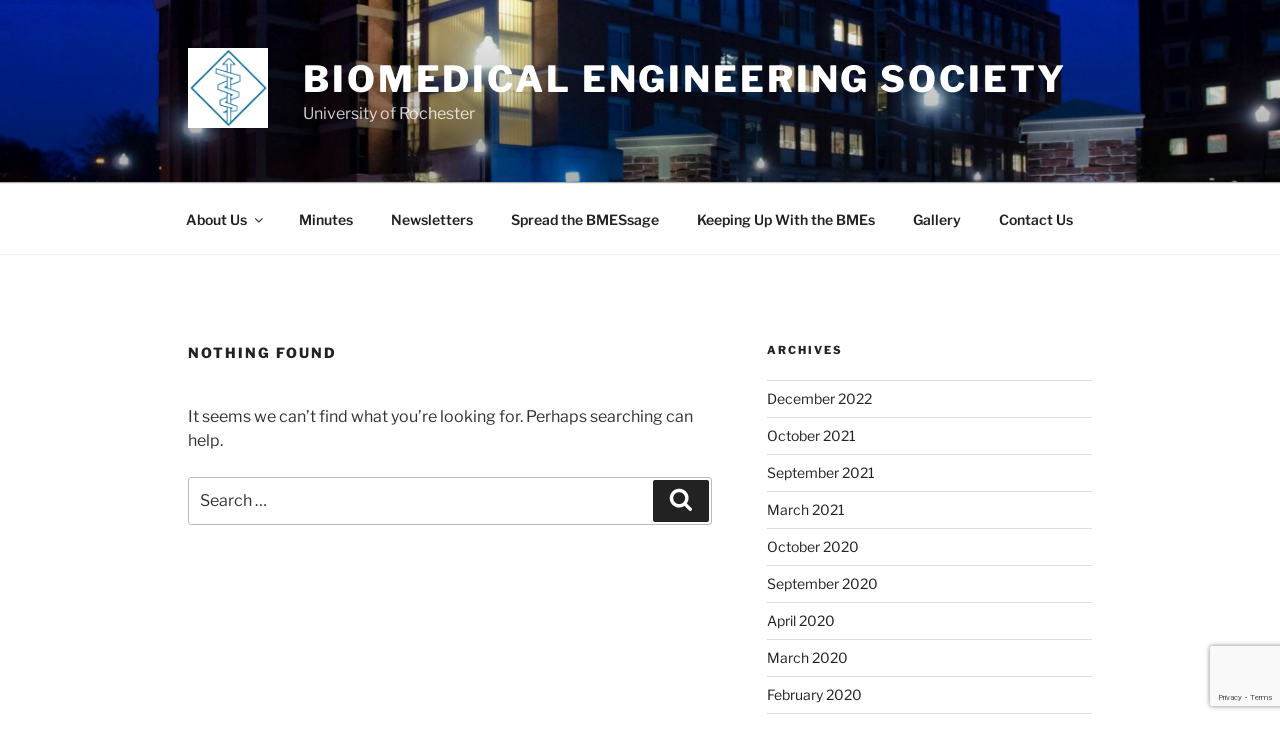

--- FILE ---
content_type: text/html; charset=utf-8
request_url: https://www.google.com/recaptcha/api2/anchor?ar=1&k=6LfbXZsUAAAAALJbV4Jag6HXfyENPmP84YY28tWw&co=aHR0cHM6Ly9zYS5yb2NoZXN0ZXIuZWR1OjQ0Mw..&hl=en&v=PoyoqOPhxBO7pBk68S4YbpHZ&size=invisible&anchor-ms=20000&execute-ms=30000&cb=y69b1y7j0yl0
body_size: 48810
content:
<!DOCTYPE HTML><html dir="ltr" lang="en"><head><meta http-equiv="Content-Type" content="text/html; charset=UTF-8">
<meta http-equiv="X-UA-Compatible" content="IE=edge">
<title>reCAPTCHA</title>
<style type="text/css">
/* cyrillic-ext */
@font-face {
  font-family: 'Roboto';
  font-style: normal;
  font-weight: 400;
  font-stretch: 100%;
  src: url(//fonts.gstatic.com/s/roboto/v48/KFO7CnqEu92Fr1ME7kSn66aGLdTylUAMa3GUBHMdazTgWw.woff2) format('woff2');
  unicode-range: U+0460-052F, U+1C80-1C8A, U+20B4, U+2DE0-2DFF, U+A640-A69F, U+FE2E-FE2F;
}
/* cyrillic */
@font-face {
  font-family: 'Roboto';
  font-style: normal;
  font-weight: 400;
  font-stretch: 100%;
  src: url(//fonts.gstatic.com/s/roboto/v48/KFO7CnqEu92Fr1ME7kSn66aGLdTylUAMa3iUBHMdazTgWw.woff2) format('woff2');
  unicode-range: U+0301, U+0400-045F, U+0490-0491, U+04B0-04B1, U+2116;
}
/* greek-ext */
@font-face {
  font-family: 'Roboto';
  font-style: normal;
  font-weight: 400;
  font-stretch: 100%;
  src: url(//fonts.gstatic.com/s/roboto/v48/KFO7CnqEu92Fr1ME7kSn66aGLdTylUAMa3CUBHMdazTgWw.woff2) format('woff2');
  unicode-range: U+1F00-1FFF;
}
/* greek */
@font-face {
  font-family: 'Roboto';
  font-style: normal;
  font-weight: 400;
  font-stretch: 100%;
  src: url(//fonts.gstatic.com/s/roboto/v48/KFO7CnqEu92Fr1ME7kSn66aGLdTylUAMa3-UBHMdazTgWw.woff2) format('woff2');
  unicode-range: U+0370-0377, U+037A-037F, U+0384-038A, U+038C, U+038E-03A1, U+03A3-03FF;
}
/* math */
@font-face {
  font-family: 'Roboto';
  font-style: normal;
  font-weight: 400;
  font-stretch: 100%;
  src: url(//fonts.gstatic.com/s/roboto/v48/KFO7CnqEu92Fr1ME7kSn66aGLdTylUAMawCUBHMdazTgWw.woff2) format('woff2');
  unicode-range: U+0302-0303, U+0305, U+0307-0308, U+0310, U+0312, U+0315, U+031A, U+0326-0327, U+032C, U+032F-0330, U+0332-0333, U+0338, U+033A, U+0346, U+034D, U+0391-03A1, U+03A3-03A9, U+03B1-03C9, U+03D1, U+03D5-03D6, U+03F0-03F1, U+03F4-03F5, U+2016-2017, U+2034-2038, U+203C, U+2040, U+2043, U+2047, U+2050, U+2057, U+205F, U+2070-2071, U+2074-208E, U+2090-209C, U+20D0-20DC, U+20E1, U+20E5-20EF, U+2100-2112, U+2114-2115, U+2117-2121, U+2123-214F, U+2190, U+2192, U+2194-21AE, U+21B0-21E5, U+21F1-21F2, U+21F4-2211, U+2213-2214, U+2216-22FF, U+2308-230B, U+2310, U+2319, U+231C-2321, U+2336-237A, U+237C, U+2395, U+239B-23B7, U+23D0, U+23DC-23E1, U+2474-2475, U+25AF, U+25B3, U+25B7, U+25BD, U+25C1, U+25CA, U+25CC, U+25FB, U+266D-266F, U+27C0-27FF, U+2900-2AFF, U+2B0E-2B11, U+2B30-2B4C, U+2BFE, U+3030, U+FF5B, U+FF5D, U+1D400-1D7FF, U+1EE00-1EEFF;
}
/* symbols */
@font-face {
  font-family: 'Roboto';
  font-style: normal;
  font-weight: 400;
  font-stretch: 100%;
  src: url(//fonts.gstatic.com/s/roboto/v48/KFO7CnqEu92Fr1ME7kSn66aGLdTylUAMaxKUBHMdazTgWw.woff2) format('woff2');
  unicode-range: U+0001-000C, U+000E-001F, U+007F-009F, U+20DD-20E0, U+20E2-20E4, U+2150-218F, U+2190, U+2192, U+2194-2199, U+21AF, U+21E6-21F0, U+21F3, U+2218-2219, U+2299, U+22C4-22C6, U+2300-243F, U+2440-244A, U+2460-24FF, U+25A0-27BF, U+2800-28FF, U+2921-2922, U+2981, U+29BF, U+29EB, U+2B00-2BFF, U+4DC0-4DFF, U+FFF9-FFFB, U+10140-1018E, U+10190-1019C, U+101A0, U+101D0-101FD, U+102E0-102FB, U+10E60-10E7E, U+1D2C0-1D2D3, U+1D2E0-1D37F, U+1F000-1F0FF, U+1F100-1F1AD, U+1F1E6-1F1FF, U+1F30D-1F30F, U+1F315, U+1F31C, U+1F31E, U+1F320-1F32C, U+1F336, U+1F378, U+1F37D, U+1F382, U+1F393-1F39F, U+1F3A7-1F3A8, U+1F3AC-1F3AF, U+1F3C2, U+1F3C4-1F3C6, U+1F3CA-1F3CE, U+1F3D4-1F3E0, U+1F3ED, U+1F3F1-1F3F3, U+1F3F5-1F3F7, U+1F408, U+1F415, U+1F41F, U+1F426, U+1F43F, U+1F441-1F442, U+1F444, U+1F446-1F449, U+1F44C-1F44E, U+1F453, U+1F46A, U+1F47D, U+1F4A3, U+1F4B0, U+1F4B3, U+1F4B9, U+1F4BB, U+1F4BF, U+1F4C8-1F4CB, U+1F4D6, U+1F4DA, U+1F4DF, U+1F4E3-1F4E6, U+1F4EA-1F4ED, U+1F4F7, U+1F4F9-1F4FB, U+1F4FD-1F4FE, U+1F503, U+1F507-1F50B, U+1F50D, U+1F512-1F513, U+1F53E-1F54A, U+1F54F-1F5FA, U+1F610, U+1F650-1F67F, U+1F687, U+1F68D, U+1F691, U+1F694, U+1F698, U+1F6AD, U+1F6B2, U+1F6B9-1F6BA, U+1F6BC, U+1F6C6-1F6CF, U+1F6D3-1F6D7, U+1F6E0-1F6EA, U+1F6F0-1F6F3, U+1F6F7-1F6FC, U+1F700-1F7FF, U+1F800-1F80B, U+1F810-1F847, U+1F850-1F859, U+1F860-1F887, U+1F890-1F8AD, U+1F8B0-1F8BB, U+1F8C0-1F8C1, U+1F900-1F90B, U+1F93B, U+1F946, U+1F984, U+1F996, U+1F9E9, U+1FA00-1FA6F, U+1FA70-1FA7C, U+1FA80-1FA89, U+1FA8F-1FAC6, U+1FACE-1FADC, U+1FADF-1FAE9, U+1FAF0-1FAF8, U+1FB00-1FBFF;
}
/* vietnamese */
@font-face {
  font-family: 'Roboto';
  font-style: normal;
  font-weight: 400;
  font-stretch: 100%;
  src: url(//fonts.gstatic.com/s/roboto/v48/KFO7CnqEu92Fr1ME7kSn66aGLdTylUAMa3OUBHMdazTgWw.woff2) format('woff2');
  unicode-range: U+0102-0103, U+0110-0111, U+0128-0129, U+0168-0169, U+01A0-01A1, U+01AF-01B0, U+0300-0301, U+0303-0304, U+0308-0309, U+0323, U+0329, U+1EA0-1EF9, U+20AB;
}
/* latin-ext */
@font-face {
  font-family: 'Roboto';
  font-style: normal;
  font-weight: 400;
  font-stretch: 100%;
  src: url(//fonts.gstatic.com/s/roboto/v48/KFO7CnqEu92Fr1ME7kSn66aGLdTylUAMa3KUBHMdazTgWw.woff2) format('woff2');
  unicode-range: U+0100-02BA, U+02BD-02C5, U+02C7-02CC, U+02CE-02D7, U+02DD-02FF, U+0304, U+0308, U+0329, U+1D00-1DBF, U+1E00-1E9F, U+1EF2-1EFF, U+2020, U+20A0-20AB, U+20AD-20C0, U+2113, U+2C60-2C7F, U+A720-A7FF;
}
/* latin */
@font-face {
  font-family: 'Roboto';
  font-style: normal;
  font-weight: 400;
  font-stretch: 100%;
  src: url(//fonts.gstatic.com/s/roboto/v48/KFO7CnqEu92Fr1ME7kSn66aGLdTylUAMa3yUBHMdazQ.woff2) format('woff2');
  unicode-range: U+0000-00FF, U+0131, U+0152-0153, U+02BB-02BC, U+02C6, U+02DA, U+02DC, U+0304, U+0308, U+0329, U+2000-206F, U+20AC, U+2122, U+2191, U+2193, U+2212, U+2215, U+FEFF, U+FFFD;
}
/* cyrillic-ext */
@font-face {
  font-family: 'Roboto';
  font-style: normal;
  font-weight: 500;
  font-stretch: 100%;
  src: url(//fonts.gstatic.com/s/roboto/v48/KFO7CnqEu92Fr1ME7kSn66aGLdTylUAMa3GUBHMdazTgWw.woff2) format('woff2');
  unicode-range: U+0460-052F, U+1C80-1C8A, U+20B4, U+2DE0-2DFF, U+A640-A69F, U+FE2E-FE2F;
}
/* cyrillic */
@font-face {
  font-family: 'Roboto';
  font-style: normal;
  font-weight: 500;
  font-stretch: 100%;
  src: url(//fonts.gstatic.com/s/roboto/v48/KFO7CnqEu92Fr1ME7kSn66aGLdTylUAMa3iUBHMdazTgWw.woff2) format('woff2');
  unicode-range: U+0301, U+0400-045F, U+0490-0491, U+04B0-04B1, U+2116;
}
/* greek-ext */
@font-face {
  font-family: 'Roboto';
  font-style: normal;
  font-weight: 500;
  font-stretch: 100%;
  src: url(//fonts.gstatic.com/s/roboto/v48/KFO7CnqEu92Fr1ME7kSn66aGLdTylUAMa3CUBHMdazTgWw.woff2) format('woff2');
  unicode-range: U+1F00-1FFF;
}
/* greek */
@font-face {
  font-family: 'Roboto';
  font-style: normal;
  font-weight: 500;
  font-stretch: 100%;
  src: url(//fonts.gstatic.com/s/roboto/v48/KFO7CnqEu92Fr1ME7kSn66aGLdTylUAMa3-UBHMdazTgWw.woff2) format('woff2');
  unicode-range: U+0370-0377, U+037A-037F, U+0384-038A, U+038C, U+038E-03A1, U+03A3-03FF;
}
/* math */
@font-face {
  font-family: 'Roboto';
  font-style: normal;
  font-weight: 500;
  font-stretch: 100%;
  src: url(//fonts.gstatic.com/s/roboto/v48/KFO7CnqEu92Fr1ME7kSn66aGLdTylUAMawCUBHMdazTgWw.woff2) format('woff2');
  unicode-range: U+0302-0303, U+0305, U+0307-0308, U+0310, U+0312, U+0315, U+031A, U+0326-0327, U+032C, U+032F-0330, U+0332-0333, U+0338, U+033A, U+0346, U+034D, U+0391-03A1, U+03A3-03A9, U+03B1-03C9, U+03D1, U+03D5-03D6, U+03F0-03F1, U+03F4-03F5, U+2016-2017, U+2034-2038, U+203C, U+2040, U+2043, U+2047, U+2050, U+2057, U+205F, U+2070-2071, U+2074-208E, U+2090-209C, U+20D0-20DC, U+20E1, U+20E5-20EF, U+2100-2112, U+2114-2115, U+2117-2121, U+2123-214F, U+2190, U+2192, U+2194-21AE, U+21B0-21E5, U+21F1-21F2, U+21F4-2211, U+2213-2214, U+2216-22FF, U+2308-230B, U+2310, U+2319, U+231C-2321, U+2336-237A, U+237C, U+2395, U+239B-23B7, U+23D0, U+23DC-23E1, U+2474-2475, U+25AF, U+25B3, U+25B7, U+25BD, U+25C1, U+25CA, U+25CC, U+25FB, U+266D-266F, U+27C0-27FF, U+2900-2AFF, U+2B0E-2B11, U+2B30-2B4C, U+2BFE, U+3030, U+FF5B, U+FF5D, U+1D400-1D7FF, U+1EE00-1EEFF;
}
/* symbols */
@font-face {
  font-family: 'Roboto';
  font-style: normal;
  font-weight: 500;
  font-stretch: 100%;
  src: url(//fonts.gstatic.com/s/roboto/v48/KFO7CnqEu92Fr1ME7kSn66aGLdTylUAMaxKUBHMdazTgWw.woff2) format('woff2');
  unicode-range: U+0001-000C, U+000E-001F, U+007F-009F, U+20DD-20E0, U+20E2-20E4, U+2150-218F, U+2190, U+2192, U+2194-2199, U+21AF, U+21E6-21F0, U+21F3, U+2218-2219, U+2299, U+22C4-22C6, U+2300-243F, U+2440-244A, U+2460-24FF, U+25A0-27BF, U+2800-28FF, U+2921-2922, U+2981, U+29BF, U+29EB, U+2B00-2BFF, U+4DC0-4DFF, U+FFF9-FFFB, U+10140-1018E, U+10190-1019C, U+101A0, U+101D0-101FD, U+102E0-102FB, U+10E60-10E7E, U+1D2C0-1D2D3, U+1D2E0-1D37F, U+1F000-1F0FF, U+1F100-1F1AD, U+1F1E6-1F1FF, U+1F30D-1F30F, U+1F315, U+1F31C, U+1F31E, U+1F320-1F32C, U+1F336, U+1F378, U+1F37D, U+1F382, U+1F393-1F39F, U+1F3A7-1F3A8, U+1F3AC-1F3AF, U+1F3C2, U+1F3C4-1F3C6, U+1F3CA-1F3CE, U+1F3D4-1F3E0, U+1F3ED, U+1F3F1-1F3F3, U+1F3F5-1F3F7, U+1F408, U+1F415, U+1F41F, U+1F426, U+1F43F, U+1F441-1F442, U+1F444, U+1F446-1F449, U+1F44C-1F44E, U+1F453, U+1F46A, U+1F47D, U+1F4A3, U+1F4B0, U+1F4B3, U+1F4B9, U+1F4BB, U+1F4BF, U+1F4C8-1F4CB, U+1F4D6, U+1F4DA, U+1F4DF, U+1F4E3-1F4E6, U+1F4EA-1F4ED, U+1F4F7, U+1F4F9-1F4FB, U+1F4FD-1F4FE, U+1F503, U+1F507-1F50B, U+1F50D, U+1F512-1F513, U+1F53E-1F54A, U+1F54F-1F5FA, U+1F610, U+1F650-1F67F, U+1F687, U+1F68D, U+1F691, U+1F694, U+1F698, U+1F6AD, U+1F6B2, U+1F6B9-1F6BA, U+1F6BC, U+1F6C6-1F6CF, U+1F6D3-1F6D7, U+1F6E0-1F6EA, U+1F6F0-1F6F3, U+1F6F7-1F6FC, U+1F700-1F7FF, U+1F800-1F80B, U+1F810-1F847, U+1F850-1F859, U+1F860-1F887, U+1F890-1F8AD, U+1F8B0-1F8BB, U+1F8C0-1F8C1, U+1F900-1F90B, U+1F93B, U+1F946, U+1F984, U+1F996, U+1F9E9, U+1FA00-1FA6F, U+1FA70-1FA7C, U+1FA80-1FA89, U+1FA8F-1FAC6, U+1FACE-1FADC, U+1FADF-1FAE9, U+1FAF0-1FAF8, U+1FB00-1FBFF;
}
/* vietnamese */
@font-face {
  font-family: 'Roboto';
  font-style: normal;
  font-weight: 500;
  font-stretch: 100%;
  src: url(//fonts.gstatic.com/s/roboto/v48/KFO7CnqEu92Fr1ME7kSn66aGLdTylUAMa3OUBHMdazTgWw.woff2) format('woff2');
  unicode-range: U+0102-0103, U+0110-0111, U+0128-0129, U+0168-0169, U+01A0-01A1, U+01AF-01B0, U+0300-0301, U+0303-0304, U+0308-0309, U+0323, U+0329, U+1EA0-1EF9, U+20AB;
}
/* latin-ext */
@font-face {
  font-family: 'Roboto';
  font-style: normal;
  font-weight: 500;
  font-stretch: 100%;
  src: url(//fonts.gstatic.com/s/roboto/v48/KFO7CnqEu92Fr1ME7kSn66aGLdTylUAMa3KUBHMdazTgWw.woff2) format('woff2');
  unicode-range: U+0100-02BA, U+02BD-02C5, U+02C7-02CC, U+02CE-02D7, U+02DD-02FF, U+0304, U+0308, U+0329, U+1D00-1DBF, U+1E00-1E9F, U+1EF2-1EFF, U+2020, U+20A0-20AB, U+20AD-20C0, U+2113, U+2C60-2C7F, U+A720-A7FF;
}
/* latin */
@font-face {
  font-family: 'Roboto';
  font-style: normal;
  font-weight: 500;
  font-stretch: 100%;
  src: url(//fonts.gstatic.com/s/roboto/v48/KFO7CnqEu92Fr1ME7kSn66aGLdTylUAMa3yUBHMdazQ.woff2) format('woff2');
  unicode-range: U+0000-00FF, U+0131, U+0152-0153, U+02BB-02BC, U+02C6, U+02DA, U+02DC, U+0304, U+0308, U+0329, U+2000-206F, U+20AC, U+2122, U+2191, U+2193, U+2212, U+2215, U+FEFF, U+FFFD;
}
/* cyrillic-ext */
@font-face {
  font-family: 'Roboto';
  font-style: normal;
  font-weight: 900;
  font-stretch: 100%;
  src: url(//fonts.gstatic.com/s/roboto/v48/KFO7CnqEu92Fr1ME7kSn66aGLdTylUAMa3GUBHMdazTgWw.woff2) format('woff2');
  unicode-range: U+0460-052F, U+1C80-1C8A, U+20B4, U+2DE0-2DFF, U+A640-A69F, U+FE2E-FE2F;
}
/* cyrillic */
@font-face {
  font-family: 'Roboto';
  font-style: normal;
  font-weight: 900;
  font-stretch: 100%;
  src: url(//fonts.gstatic.com/s/roboto/v48/KFO7CnqEu92Fr1ME7kSn66aGLdTylUAMa3iUBHMdazTgWw.woff2) format('woff2');
  unicode-range: U+0301, U+0400-045F, U+0490-0491, U+04B0-04B1, U+2116;
}
/* greek-ext */
@font-face {
  font-family: 'Roboto';
  font-style: normal;
  font-weight: 900;
  font-stretch: 100%;
  src: url(//fonts.gstatic.com/s/roboto/v48/KFO7CnqEu92Fr1ME7kSn66aGLdTylUAMa3CUBHMdazTgWw.woff2) format('woff2');
  unicode-range: U+1F00-1FFF;
}
/* greek */
@font-face {
  font-family: 'Roboto';
  font-style: normal;
  font-weight: 900;
  font-stretch: 100%;
  src: url(//fonts.gstatic.com/s/roboto/v48/KFO7CnqEu92Fr1ME7kSn66aGLdTylUAMa3-UBHMdazTgWw.woff2) format('woff2');
  unicode-range: U+0370-0377, U+037A-037F, U+0384-038A, U+038C, U+038E-03A1, U+03A3-03FF;
}
/* math */
@font-face {
  font-family: 'Roboto';
  font-style: normal;
  font-weight: 900;
  font-stretch: 100%;
  src: url(//fonts.gstatic.com/s/roboto/v48/KFO7CnqEu92Fr1ME7kSn66aGLdTylUAMawCUBHMdazTgWw.woff2) format('woff2');
  unicode-range: U+0302-0303, U+0305, U+0307-0308, U+0310, U+0312, U+0315, U+031A, U+0326-0327, U+032C, U+032F-0330, U+0332-0333, U+0338, U+033A, U+0346, U+034D, U+0391-03A1, U+03A3-03A9, U+03B1-03C9, U+03D1, U+03D5-03D6, U+03F0-03F1, U+03F4-03F5, U+2016-2017, U+2034-2038, U+203C, U+2040, U+2043, U+2047, U+2050, U+2057, U+205F, U+2070-2071, U+2074-208E, U+2090-209C, U+20D0-20DC, U+20E1, U+20E5-20EF, U+2100-2112, U+2114-2115, U+2117-2121, U+2123-214F, U+2190, U+2192, U+2194-21AE, U+21B0-21E5, U+21F1-21F2, U+21F4-2211, U+2213-2214, U+2216-22FF, U+2308-230B, U+2310, U+2319, U+231C-2321, U+2336-237A, U+237C, U+2395, U+239B-23B7, U+23D0, U+23DC-23E1, U+2474-2475, U+25AF, U+25B3, U+25B7, U+25BD, U+25C1, U+25CA, U+25CC, U+25FB, U+266D-266F, U+27C0-27FF, U+2900-2AFF, U+2B0E-2B11, U+2B30-2B4C, U+2BFE, U+3030, U+FF5B, U+FF5D, U+1D400-1D7FF, U+1EE00-1EEFF;
}
/* symbols */
@font-face {
  font-family: 'Roboto';
  font-style: normal;
  font-weight: 900;
  font-stretch: 100%;
  src: url(//fonts.gstatic.com/s/roboto/v48/KFO7CnqEu92Fr1ME7kSn66aGLdTylUAMaxKUBHMdazTgWw.woff2) format('woff2');
  unicode-range: U+0001-000C, U+000E-001F, U+007F-009F, U+20DD-20E0, U+20E2-20E4, U+2150-218F, U+2190, U+2192, U+2194-2199, U+21AF, U+21E6-21F0, U+21F3, U+2218-2219, U+2299, U+22C4-22C6, U+2300-243F, U+2440-244A, U+2460-24FF, U+25A0-27BF, U+2800-28FF, U+2921-2922, U+2981, U+29BF, U+29EB, U+2B00-2BFF, U+4DC0-4DFF, U+FFF9-FFFB, U+10140-1018E, U+10190-1019C, U+101A0, U+101D0-101FD, U+102E0-102FB, U+10E60-10E7E, U+1D2C0-1D2D3, U+1D2E0-1D37F, U+1F000-1F0FF, U+1F100-1F1AD, U+1F1E6-1F1FF, U+1F30D-1F30F, U+1F315, U+1F31C, U+1F31E, U+1F320-1F32C, U+1F336, U+1F378, U+1F37D, U+1F382, U+1F393-1F39F, U+1F3A7-1F3A8, U+1F3AC-1F3AF, U+1F3C2, U+1F3C4-1F3C6, U+1F3CA-1F3CE, U+1F3D4-1F3E0, U+1F3ED, U+1F3F1-1F3F3, U+1F3F5-1F3F7, U+1F408, U+1F415, U+1F41F, U+1F426, U+1F43F, U+1F441-1F442, U+1F444, U+1F446-1F449, U+1F44C-1F44E, U+1F453, U+1F46A, U+1F47D, U+1F4A3, U+1F4B0, U+1F4B3, U+1F4B9, U+1F4BB, U+1F4BF, U+1F4C8-1F4CB, U+1F4D6, U+1F4DA, U+1F4DF, U+1F4E3-1F4E6, U+1F4EA-1F4ED, U+1F4F7, U+1F4F9-1F4FB, U+1F4FD-1F4FE, U+1F503, U+1F507-1F50B, U+1F50D, U+1F512-1F513, U+1F53E-1F54A, U+1F54F-1F5FA, U+1F610, U+1F650-1F67F, U+1F687, U+1F68D, U+1F691, U+1F694, U+1F698, U+1F6AD, U+1F6B2, U+1F6B9-1F6BA, U+1F6BC, U+1F6C6-1F6CF, U+1F6D3-1F6D7, U+1F6E0-1F6EA, U+1F6F0-1F6F3, U+1F6F7-1F6FC, U+1F700-1F7FF, U+1F800-1F80B, U+1F810-1F847, U+1F850-1F859, U+1F860-1F887, U+1F890-1F8AD, U+1F8B0-1F8BB, U+1F8C0-1F8C1, U+1F900-1F90B, U+1F93B, U+1F946, U+1F984, U+1F996, U+1F9E9, U+1FA00-1FA6F, U+1FA70-1FA7C, U+1FA80-1FA89, U+1FA8F-1FAC6, U+1FACE-1FADC, U+1FADF-1FAE9, U+1FAF0-1FAF8, U+1FB00-1FBFF;
}
/* vietnamese */
@font-face {
  font-family: 'Roboto';
  font-style: normal;
  font-weight: 900;
  font-stretch: 100%;
  src: url(//fonts.gstatic.com/s/roboto/v48/KFO7CnqEu92Fr1ME7kSn66aGLdTylUAMa3OUBHMdazTgWw.woff2) format('woff2');
  unicode-range: U+0102-0103, U+0110-0111, U+0128-0129, U+0168-0169, U+01A0-01A1, U+01AF-01B0, U+0300-0301, U+0303-0304, U+0308-0309, U+0323, U+0329, U+1EA0-1EF9, U+20AB;
}
/* latin-ext */
@font-face {
  font-family: 'Roboto';
  font-style: normal;
  font-weight: 900;
  font-stretch: 100%;
  src: url(//fonts.gstatic.com/s/roboto/v48/KFO7CnqEu92Fr1ME7kSn66aGLdTylUAMa3KUBHMdazTgWw.woff2) format('woff2');
  unicode-range: U+0100-02BA, U+02BD-02C5, U+02C7-02CC, U+02CE-02D7, U+02DD-02FF, U+0304, U+0308, U+0329, U+1D00-1DBF, U+1E00-1E9F, U+1EF2-1EFF, U+2020, U+20A0-20AB, U+20AD-20C0, U+2113, U+2C60-2C7F, U+A720-A7FF;
}
/* latin */
@font-face {
  font-family: 'Roboto';
  font-style: normal;
  font-weight: 900;
  font-stretch: 100%;
  src: url(//fonts.gstatic.com/s/roboto/v48/KFO7CnqEu92Fr1ME7kSn66aGLdTylUAMa3yUBHMdazQ.woff2) format('woff2');
  unicode-range: U+0000-00FF, U+0131, U+0152-0153, U+02BB-02BC, U+02C6, U+02DA, U+02DC, U+0304, U+0308, U+0329, U+2000-206F, U+20AC, U+2122, U+2191, U+2193, U+2212, U+2215, U+FEFF, U+FFFD;
}

</style>
<link rel="stylesheet" type="text/css" href="https://www.gstatic.com/recaptcha/releases/PoyoqOPhxBO7pBk68S4YbpHZ/styles__ltr.css">
<script nonce="Se0yXkKc_04kGp4wPZDH_w" type="text/javascript">window['__recaptcha_api'] = 'https://www.google.com/recaptcha/api2/';</script>
<script type="text/javascript" src="https://www.gstatic.com/recaptcha/releases/PoyoqOPhxBO7pBk68S4YbpHZ/recaptcha__en.js" nonce="Se0yXkKc_04kGp4wPZDH_w">
      
    </script></head>
<body><div id="rc-anchor-alert" class="rc-anchor-alert"></div>
<input type="hidden" id="recaptcha-token" value="[base64]">
<script type="text/javascript" nonce="Se0yXkKc_04kGp4wPZDH_w">
      recaptcha.anchor.Main.init("[\x22ainput\x22,[\x22bgdata\x22,\x22\x22,\[base64]/[base64]/MjU1Ong/[base64]/[base64]/[base64]/[base64]/[base64]/[base64]/[base64]/[base64]/[base64]/[base64]/[base64]/[base64]/[base64]/[base64]/[base64]\\u003d\x22,\[base64]\\u003d\x22,\x22Zgliw6ZELmHCm8OoI8OHwqzDosKcw5/DoykCw5vCs8KGwqgLw6jCgwLCm8OIwq3CgMKDwqcuGyXCsFZiasOuZMKgaMKCGMOeXsO7w716EAXDiMK8bMOWVAF3A8Kow5wLw63CkcKwwqcww7PDs8O7w7/DrWdsQxhwVDx0Oy7Dl8Orw7DCrcO8YAZEACDCpMKGKmdDw75ZfkhYw7QBUy9YFcK9w7/Coi0jaMOmZMOhY8K2w6hLw7PDrR5qw5vDpsOJccKWFcKzI8O/wpwwbyDCk2/[base64]/DmsObw6IfdhLCkWHCsWQHwq9ddcKZB8KEFV7Dv8KfwqgawqZEXlXCo3XCo8K8GyZoAQwrAE3ClMK6wo45w5rCisK5wpwgCTczP2UGY8O1MsOSw515SsKgw7kYwpRbw7nDiT/DqgrCgsKfbX0sw6TCrzdYw6/DtMKDw5whw69BGMKTwqI3BsK/[base64]/wpc/amRhw7AQwq7CqMO6w5dzB8KQYMODDMKmA1fChWnDgQMtw7PCnMOzbjYuQmrDjiggL2LCgMKYT2PDijnDlUjCkmoNw6VKbD/CrcOTWcKNw6TCtMK1w5XCvV8/JMKTVyHDocKKw7XCjyHCjDrClsOyRcO9VcKNw4dbwr/[base64]/[base64]/Ct8OHw7ZwMwIDwro0VMKrKMOzwq1rw6cGYsOGRMKowrVYwpjCj0fCnsKQwpU2EcKuwrRpOlnClUR2DsObbsO2I8OyeMKzSUXDoRbDoUTDlF7DtGDDkMOHw51lwoV7wpbCrMKGw7/Dlllew6hLKsKbwqDDjsK5wpXCpzY+LMKuWsKxw60aAALChcOkwqIXCcKwS8OrLk/DiMO/w6d1FldNUjPCmQDCvMKrPhfDg1Zrw4TDkDjDkwrDisK3C0TDrWDCq8KaRmsAwr8Nw44TIsOtSUBIw4fCgmTCgsKmc0zCknrCqyp+wpnDp07DjcOfwr/[base64]/[base64]/wo/[base64]/CnMOJBwDDpkvDhcOgGcO7worDtMK3Z3PDs0DDn1xqwozCpMOhKcO/fCtufmDCvMKCJcOdLsK5PEzCqMOTDsKXWXXDkRnDrcO/MsKVwoRVw5TCucO9w6TDkBI8e1XDqWoPwp/Cn8KMT8Okwq7DgxbCl8KAwpXCicKJfkTCk8OieEkxw7EbHTjCn8OSw63DjcO3D1xjw4wOw4rDj3VLw5s9K0nDljk8w5DChwzChzPCr8KLaBTDm8Okwo7DrcKxw6wAQQ8Vw4FaFsK0T8OrGFzCmMO5wrXDrMOKNMOKwqcJDcOfwo/Ci8Otw7oqIcKZW8KVfTXCpcKNwpkLwpEZwqvDnlzCvMOuw4bCjSvDh8KNwq/Du8K3PMOSU3YXw67CmUsiLcKIwpHDisOaw4/CtMKbCsKfw5vDusKUMcOJwo7DqsKRwqPDpVcXJRBww47CijrClWYAwrEaZQh4w7Q1YMOhw68pwo/[base64]/DrnjCo3vCssKAw6ZrQmdwPcKOwqLDkV3Dl8KPMzLDvSUJwpnCuMOiwqUdwrrCmMOGwoTDkQ7DvCw8THHCpEYoUMOWQcOuw7IXTsKIdMOGNXsNw77CgMO+SBHCrsKOwpAGTlfDn8ONw509wqV2KcOfXMOWTQTCiUA/O8K/[base64]/Ck8OawrTDlhUKNXDDuMKPZsKOw5J1wofDgcKuXVvCj3PDvwfCh8KPwr3Du1R2UMOPEcODAcKDwoZfwpzCnwjDrMOrw4kHW8KvYcKmXMKTUsOjw7tcw69EwrB2UcOAwpLDrcKDwpNywq7DusO3w4kVwotYwp8/w5bDiX9iw50Aw4bDosKOwpXClhvCh2fCgSLDsx7Cq8OKwqnCksKlwphDBQwWAwhMEG/CiSTDk8Ozw6HDm8KeR8Khw5VTKDfCulA1bwfDlUkMZsOnN8KXDRnCvljDjSbCt3XClBnCgcOdK1psw5XDiMOOPm3ChcKpbsOPwrFGwr7DssOcwrjDtsKNwp7Dq8KlDsKYWCDDqMKvTXMVw57DvTrClcKZPsKQwpJ3wrbCiMOzw748wo/CiDA0I8OLw75NERsVTGUNaFYrHsO0w7lfJQfDixzDrwdhREfCgsOxwppQcFcxwq8DWB5Zaycgwr9kw4xVwoMIwr7DpgPDqGHDqCPCrSHCr0pyHBsjVUDCmj96JcOWwp/CsWLCncKHVcO0PsO/w4HDqMKMasKvw4djw4zDqDbCkcKgUQYUBSEzwpQeICVNwoYkwo06MsKrS8OfwrRgEEvCgybDs13CocOfw6N8QT9ewqfDgMKCMsOYI8KcwozCgMKrUVZUCHbCsWDDlcK0QMOdHsKgBFXCpMK2b8OzccKHCMK4wr7DtzrCvEc3VsOcw7fCoRjDq38xwqnDo8Ovw7/Ct8KmdGPCmMKIwrgnw53CqsOXw6vDuFvDo8KWwrjDqBDCicOxw6XCuVDDpMKxKD3CiMKXwpPDjFTDnRbDpT5ww7FjMMKNeMOxwrPDm0TChcO6wqpdfcKaw6HChMKKQTsGwoTCiS7CrsKOw7wqwrcJMcOGNcKqNsOBPhQawoklK8KYwrPCiXXCkgR2w4PCrsK/[base64]/BsKBMBbDkkzCu8OSw6HCqGnCjMKpKsOvw7XCuCcmCDLCkg8Uwo3DvMKrTsOsbsKdMsKew6HDs3vCpsOSwpvCgsKpM088w4zDh8OqwoTClzwMTcOyw6PCkQtCw6bDicKMw6DCo8ODwq/[base64]/Cqy3Do3jDgDbDpSjDlWJPw5LCnRLDl8O0w7nCugPCjcO3awZsw6Jiw44hwrHDh8O1V3EWwrcfwrlzU8K8W8OLXcOJG0RrUMOmFSnCiMO1GcKwLxlHw4jCn8OTwp7DhcO/BHkKwoUKLgrCs2bDs8OmUMK/wozDlmjDlMO3w7Mlw50LwqAVwrETw6jCpDJVw7suaDhGwrjDqMKFw73CusK5wpnDk8KCw7wGSXsHbsKLw7IPYUhzPzVYNAPDnMKHwqMkJ8KSw6wYb8K/eUTClB/Ds8O2wpbDt0Q0w77CvQ8BEMK8w7/[base64]/Ci8ObA0FXPUZ5CcOZwrRKwopIMTx4w6RdwqfCgMODw4bDrsO2wrV5Z8Knw6VHwqvDiMOPw6B3acKkWTbDjsOxwplkJcKfw7PCgsORcMKXwr1Hw7dLw7B8wprDmcOdw4Ukw5LCgXjDnll4w5/DpF7Clx1vSnDCnU7DkMOww5rDryzDnsKAw47CvgLDs8OmYMOKw7DCs8OwIjlgworCvMOlQ1/DpFNcw7fDtSYBwrQrCU7DqBRGwqoWUiXDlQ/CokPCl1lxEgIKXMOFw4laRsKpLzTDq8OhworDqcO5asOwe8KLwp/[base64]/CqRrCgMOfw5bDrF3ClBbCiMKRwo0vw5xewr0ZwpDCv8Kiw63ClWdew5Z7WHPDocKFwoN3H1BYYmlBe2/CvsKoQys4KzJUbsOxP8ORXcKlLUzCnMO7DVPClMKHfcOAw4jDtgEqFy0kw70HWMO3wq/CkRJlFMKESy/DjMOvw71bw6gecMOYDQnDshjCiCYRw6Ijw5LDhMKSw5LDhFEcIUFJXsOVRcOMJMOvw73DlCdVwpLCgcOwbC5je8O7WcKYwpnDpcOaNRrDpcKTw6c9w5weaB/DscKCSVzCpEpsw7HCnsKiXcK/wojCuntBw43CksKbBMOccsOFwpA1d1rCnBcGckhewofCkioff8K/w43ChGfClMOZwrM/TwPCqnrCs8OawpdsKmNywpUUFGbCqjvDqMOnXwMzwo7DrDQuaXhZcx86SS7Cth1Fw71sw4dPfsOFwotMcMKYAcKzw5I4w7I5UFZ/[base64]/U17CvnzCpcOBw5x+wp3CrMKuNzHDo3h3W8O/[base64]/Ckgtiw7PDgRgcIzLDvcKCdjlMw551bMKBXlfCrD9qBcOqw71ww6DDs8K8UjHDnMO2wol/BsKeYnLDk0EUw5pFwodUUDBbwpbDvMOgwo8lLFs8GHvCrcOnM8KlZcKgw6BJZQ85wqAnw7vCkUNzw4rDrsK7K8OQKsK5PsKfcWjCmGpObHLDp8KKwrxqHsK+wrDDqMK/dy3ClyHDrMOPDsKiwog6wp/[base64]/DgGRgMMO9ID5swpPCjsOtAE/Dp8KBJcKZw6HCmMOaO8OTwoIjwofDl8KSLsKIw7LCvsKLZsK/LU7CtTjCmQwlVsK9w73DgMO9w4pVwpg0McKPw65LERjDuwZIFMO7IcKXCk84w680acOse8OgwrrCvcK8w4RuLAHDr8OTwoDCrUrDpg3Dm8K3NMK0wqXCl1TDm1PDvknChlsWwo46fMOTw5fCtcOww6Y/woDDv8OnSj1zw6FDfsOgfm0DwochwrnDp1tYLVbCtjXCosK/w6RYc8OQwq8qw5oowp7DnMKfDmpAw7HClmkPb8KIGsKgdMOVwqDChnIqPMK4wrzCnMOsA1J8w4LCqsKNwpNVMMOAw5PDq2Y4QT/CuEvDgcOLwopvw7nDnMKCw7TCgzXDqGLCoyjCl8O0wqlswrl0HsKNw7FMdB5uVcOlCzR1K8Kkw5FOw5XDuVDDl3nDjFvDtcKHwqvCrlzDncKuwonDkkbDi8KtwoPCqwFnwpIrw6Ykw482VisuMMOQw4UVwpbDscOuwr/Dh8KmQx7CrcKxOzRyWMOqUsOCTMOnw7seScOVw4hTE0LCpMKuwpDDhHdawozCoTXDrgzDvjAbFTF0wqTClArCssKEYMK/wrQiAMK8bcOcwpPChVIyY0IKLsKTw5s+wr9vwpBUw5HDmR7Co8Oaw640w4vCv0cUwogZfcOKfWHCm8K3w4LDhzDChcKpw6LCnVxjw4RGw40gwqJEwrMfdcOYKn/Dkn7Cp8OyDHfClMKzwofCosKrExcLwqXDvEdzGjHDsW/Cu3M+woZpwoDDisOcWjxqwqBWU8KAIkjDnXJxKsKZw6vDgHTCosOhw4xYfC/CoAFEIVrCmWQSw7jCnEFIw5zCp8KRY1HCiMO3w4rDtzkkBm0gwplcNWPCvF8Two/Ch8KhwqbDpizChsO/aFbCuVjClH1OS1sOw4gSHMOTJMK5wpTDqDXDsDTDsG59cWE1wrsgG8KDwos0w5VjWA5IccOPJkDCvcOzAG4ow5HDgDnCg07Dgm3CsERhXUMDw6FTw5rDh37CvVDDtMOowqYbwqzCi2R1CVN7wr/CpyAAHGM3BhPCjcKawo5Vwrpmw586E8OUKcKnw6RewpE/SSLDkMOqw4oYw7jCvDduwoUZTcOrw7DDgcKXOsKLLn3CvMKSw4jDonlnDDNuwpsrRsOPL8K0A0TCi8O7w6nDjcOkWMO6LQE1FVMbwpDCtScHw7jDrUfDg2o2woPCmsOHw7/DiWvDr8K0LHQiJsKDw53DhH9zwq/DscObwpXDqcKTFzHCvDtvAx5ofCfDu3LCjEnDlF85wrAXw6nDrMO+XX4nw5HDoMOKw7ggRFzDgsKhYMOJS8OuBsKqwp99A2Y1w41Rw5TDpUTDpsKHesKZw77DjcKRw5HCjQl9b2Qvw4lBJcKiw4o1DgvDkDfCjMOtw7LDkcK3woTCn8KUEVnDhMKmwqHCsH/[base64]/B8ODUnlEZ3kpwo7CrydLw6TDlMO4ZsOow4jDkEl6w7p9aMKgwo8AAW9VIyPDuF/Cn2IwcsKnw48nVcOSwodzQQjCnjAuw4LDgsOVA8KHZcOKLcOLwpbDmsK4w60Uw4NXY8O8K3/CmlE3w6TCuDXCtVMDw4wfFMKtwpF4wp7DgMOkwr8CUhkXwrTCocOAdizCqMKKQ8Obw6Eyw5oSBsO0AcOdAMK+w7tsXsOrFi/[base64]/CnsKjVMO3XkHCggLDnCTCnlPCtwbCoUFJwqlOwpDDtcO+w6Evwqs+N8OrCTMDw7bCr8Oqw6bDuVRWw4wxw5vCqMOAw61tdB/CkMKiU8Kaw70Gw67CrcKJDcK0FlNkw7IYD1A4w5zDuEfDokXCscKww6psO3jDrcKjEMOnwr1DY3PDp8KWFsKew5nCoMOfXMKGFB9QU8OaBhkgwpPDvMKiPcOpw5geBsOwP2gmRnB1wqRmTcKVw7/DlErCtifDgHQvwqTCtsO1w4DDucOybMOWGCQqwp1nw4VXW8OWw55HHHRsw41QPnQ/YMOgw6vCncOXbcOowqfDpCXDjjjCgX3Cqj9SC8KMw48fw4chw5Avw7NGwoXCmX3DikBXYF5HX2vDuMOzRMOkXHHCn8K3w45QKycBKMOyw44/[base64]/[base64]/cMKOw67CgMO2bcKYaATDklvClh4wwqPCusO9cA/[base64]/CtB/Cm8KSBsKkKz/[base64]/DsjPCqsKswqBCSSbCtcK0BTrDo8Ohc2TCoS7CkXZDc8KHw4/DmcOvwql2LsOgecKDwpJ/w5zCvGRWUcOFCcOoFg8qwqbDsndIwqs2CMKbfMOzGErCqkcuFMOqwqjCsy/Ch8OnaMO8XFw/K0cyw4p7JBvDqHkuw67DiWzCuGptFgvDoCrDgsOvw6oYw7fDjcOhBMOmRSxEfMOxwowFKUvDt8KjPMKqwq3ChhZXE8Kdw6ovY8KZwqY9UgQuwpIuw6PCs0BVU8K3w6XDvMK/OMKNwqthwodxwrJRw6ItKRpVwoHCrsOyfRHCry5eWMOfHMOUMMKGw65SASLDm8KWw6DDr8O4w7bDpSPCsjHDnBLDu3fCkD3ChsOVw5fDlmrCnmpIasKPwrPCgjvCqFvDkRkkw6I/wr/Dp8KIw6HDoTsKfcOrw6nCm8KJYcOMw5fCpMK1w5rCqih4w6Zwwodiw5FnwqvClRNgwoh0AnzDq8OrDRXDpR7DusKROsOtw4hHw4gdEcOSwq3DosKWB2TCvhY0PhnCkQBiwq9hw4vCh258M1TCuBsbKsKSEFF/w5wIIAFzwrzDv8OxL2NZwo5Wwq93w6JxGcOqcMOhw53CpsK5wqrDssOkw5Vnw5zDvVhiwrfDtijCt8KPPU/Ci2jDgsO2LMOpBygYw4oTw5lQIk7CtAR5wo0zw6Z3NG4GacK9CMOLRMKtFsO8w7hyw7PCk8OkL2fCjSdhw5IwFsKvw6LDsXJDBETDkhjDqkJDwrDCpQY1Y8O5KiLDhk3DujRYQzvDqcOXw65qccKdC8KPwqBAwpc+wqU/CmVfw6HDpsK4wrTCiU5pwpnDkW0sMVlaAMOSwoHCjnnDshA2wo7CtwMnSAc/Q8O9P0nCosKmw4/Dk8Kpb3zDrh5rS8KPwoF7BCnCm8Kgw51OIhJte8OPw6fDgHfCscO1wrtUQhrCmmFkw6xWwrJxBcO0MSDDt0XCqMOkwrAlw5tIFwrCqMKTRnbDh8OKw5HCvsKZbQBNDMKEwq7Dp2wgZlEzwqEsHinDpCDCgDt/cMOqw5stw7TCojfDhXHCpDfDuUHCkRHDhcKWe8Krfwcww48pGRsjw640w7gTLcK3KUsANFV/Kh4UwrzCsW/DkgrCs8O3w5MYwrsBw5zDisOaw4dfbMOgwqvDpMOsJgTCmWTDh8KXwrouwoQKw4YZJE/Ch1cMw4A+cx/CssONOsOWXmHCuE5pPMKQwrcqciUsFcOAw67Cuw81woTDs8Kdw5vDpMOrOQNETcKOwrjCsMO1QT3CkcOCw6fCm23Cg8OKwr/CnsKDwpFLLB7CpMKWecOaYT/[base64]/A8K0Q8ObWD7Dn8KmKnctw7nClgjCuFwOwoXDgsKSw6UhwrHClMOzEsKNCsKxKMOCwp0dOiLCgkdJZlzCpcOScxMyG8Kaw4E3wq4iU8Oew5VMw5V0wodSV8OSGMK7w4VLfgRZwoFCwrHCtcOJYcOFdz/CmcOTw4VTw6DDkMKne8Ovw4zDucOAwq07w6zChcOFAG3DiCgowovDr8OpZWBNXcOGQW/Dr8KGwoBWwrDDkMORwr4mwrTDplNuw61IwpAiwrYIQiDCl0HCn0TClU7Ct8OHaWrCmBRJfMKidCbDhMOww5UMJDlOelFzL8OOw6LCncO5MmjDhRU9NEs+UHLDriN4egY7QE8gQMKMFmHDtsOuasKNwqvDjMKKUE4MawjCoMOoesKuw7XDh0/DklLDu8KVwqTDhCBwIMKhwqTCkAfCnHXDoMKdw4jDmcOYTVdyIl7DnV8LXBR2DcOVwpLCm3cWaWlbZ3jCpcK0YMK5fsKcGsO5L8OLwpUbLBfDpcOmA33Cu8Krw5cuMsOLw5VVw6/CjWhfwrnDqkUFAMOFWMOoVsOqbFjCtXXDmSREwq/DuCLCj1wpRWHDqMKoa8KYWDHDgUZ7MMKdwoJtMSfCqCxVw7dTw67Cm8OuwrZWWUrCtzTCjwYLw63DojIkwr/DqhVEwp/CjANJw63CmSg7wotUw7wUwrpIw7Eow6NiNMKywrjCvGnDu8KlYMK5TcK+worCtztDVxcdUcK+w7DCoMOVX8Kqwodsw4MXJxsZwo/CjU9DwqTCn1wfw67Cl30Iw7oSw5HDmRJ9wpcbw6HCosKGbHTDlQZVRMKjQ8KPwpjDq8ONbTVTHcOXw5vCqgfDo8KVw5HDusOFeMKhFS5HWBoYw6bChkljw53Dv8KHwp1owoc0wrnDqAHDmMOTHMKJwqF0MREuBsO/wpcMwpvCrMO5wpFCNMKbI8O8WkzDpMKnw7LDvDXDoMOPVMKlIcOVVBwUWD4KwoAPw65Jw6fDsC/CrwV3VMOycC3DhVohYMOKw5LCt0d0wqPCoQlBdmDDmHfDqC9pw45AGMOgSQNrw4UqHhV2worDrBzDl8Osw7RRasO1GsOCDsKVw6YnGcKqw6rDo8OyXcOcw67DmsObTVPDpMKkw7A8P0jCsjTDgyMTFMObQFJiw4PChmDDjMONBXLDkH4iw6wTwrDDvMKBw4LCjsKDZn/DsHPCqMOTw5bClMKuPcOtw64zw7bCu8KHAhE+czlJVMKKwqrCgGDDj3TCqR0Ywp8/[base64]/DoWZ3CzROQ8OgwrHDjwhgw7sHw5k0w7kHw6bCs8KvEg7DlMKDwrsEwp7Do2suw70AQV5TEETChTfDoXQhwrgvWMO+XxMqwrvDrMORwq/CvDFeNcOZw6tUekcrwoDCmMKzwrHDmMOuw7jCksObw73Dg8OGW21KwqfCtSpRJE/DgMO2BcOHw53CisKhw5ZAw7LDv8Kqwr3CgcOOC2zCvnQsw5XCjyXCp2XDiMOjw48HS8KUTcKSK1TCuSgQw5DCpsObwr58w5bCicKRwoLDuEQTLsOGw6bClcKsw5tEWMOnf0XCpsOuaQjDlMKUWcKHdQFbZ31Ew4gfWXt/S8OifMKBw6PCr8KTwocYT8KVEsKbEz1ZIcKNw5zDvEjDklzCqEHCoHJePcKKfMObw51Xw4k8wpZoMCHCvMKheQLDssKPaMKsw60Sw71/KcKpw4TCrMOyw5HDlUvDpcKfw4/[base64]/DiCjCqcONwo9rw6Qfw73CsCvCr8KEdsKOw6wfZ3Juw6YUwr9LWmxMRcKsw55awq/[base64]/[base64]/[base64]/w6HCnC0pw6/[base64]/[base64]/DrjEyUsOpX8KCwofCpybCtsK4X8OfwqfDnxIkFAnCngPDg8KEwq1UwqnCi8OpwrTCrzrDgsKbw53CtgkLwo7CugvCkMOXAAoKNzPDucOpVQ/Dm8KMwr8Sw6nCkWEKw48sw4HCkQzCtMOzw6PCt8OQQMOIBsOINcOcEsKdwp9WUcKuw4bDsEdefMOsGcKCYMOvF8ODAATCvsKawqQlRUTCiBzDj8ORw6HCvhUpwod/wqnDhCTCgVgIwpjCuMKBw7/Ds0lgw6ljT8K9F8OvwoRGdMKwNF4dw7fCrgXDmMKiwqwmIMKIK3giwpgQw6cvGSPCozQSw5lkw7pnwobCiUvCiklXw7/Dug8KGFTCui5uwofChkjDhnbDkMKpAk4jw5PCjyLDjhbDrcKAwqfCjMKUw542wplQOQTDqW9Fw57CpcKFJsKlwoPCusKbwp8gAMOiHsKIwqRqw5UnSTd1QBvDvsOuw5nDsB/DiznDsFrDnjEqQmYyUS3Ci8K0U3Iuw47CoMKGwqImLcOtwrUKQxTCnRokw5vDhMKSw5zDnG5caE7Coi5ww6xWaMOxwofCgXbDm8OKw6Rdwpgjw6Byw4o9wrvDoMOdw4LCoMOeJsK/w4lUw5HCsxwcbcOfG8KSw4DDksKIwq/Dp8KmSMK0w7HCpydswrw/wpRKSDzDmVrCnjlqZxUmw79eFcOEMsKsw4RLDcKBEcO0ZQJNw6/Cr8KBw7rClE3DvjTDsX5HwrFowrNhwpvCogtQwpzCnjQRCcKcwr1sw4nCoMKcw4IBwo8sPMK3A2HDrFV6H8KuLTsVwqLCoMOQYsOcE0Uuw6tAYcKRKsK9w5drw7nDt8KCXTEFwrM4wr7DvSPCmsO7bcODMBHDlsOWwqR4w6Qaw4nDtmrDk0Ruw5MeJj/DiQQOGMKYwrvDsU5Aw4vCu8O1e28Ow4DCssOnw7XDmsOBWRJJwogawobCrBk0TxDDvTDCusOLwpvCkxZNK8OdBsOWw5vDqHvCq37DvcKOPVovwq5+D0/[base64]/w6jDmVpWwoUqw6bCiAEkwoPCsUvDv8K2w65kw6PDt8OvwqBQfcOKGsOLwqvDpsKxwohwVHkWw6dZw7zCiCfCiT8DYjsIP33Cs8KKTcKWwoFxE8OrY8KFCRgQdcO2ACcYwpBMwoIbJ8KVVMO5w6LChyfCoUkmF8Khwr/DqD8bdsKANsOwUltqw6vDl8O1S0HDn8Klw7g9QhnDtcKzwr9hSMK7SiHDt0VpwqJuwoDCiMO+YsO3w7zCjsKDw6LCtCkvwpPCicKyNybDt8KTw5p8IsOHGC89G8KSRsKqw6/DiXYzGsOwb8Oqw63CgB/CjcKNTMKQBynCiMO5OcKDw7FCeT4ENsK/OcObwqXCisKHwrcwRcKjScOUw5VAw6HDhMKFHUzDjwpmwrR2BVBzw6DDnDzClcKSUlx5w5YzBHXCmMODwrLCs8KowrHCkcKpw7PDtTAcw6HClEnCncO1wpIAY1LCg8O+wp/DuMK+wp55w5TDrSwkDUPCgjDDuVswRiPDgA4iw5DCgAw6R8OFIExKZMKvwpnDkMOdw47DtBxsUcK9VsKtF8OWw7UXA8KmWcK3woTDnWnCqcOywq4FwoDDtHtADmrCh8KMwpw+HToDw5Z4w5sdYMKvwoPCgWIaw5wiEAPCrcKrw59Pw5/[base64]/ChcOTw4gTdXbDllg+Ik0bw6Jvw6VHwpbDrk/Cv0pGGxLDpcOvaXvCtHbDtcKQGCHChcK/[base64]/w73CtiHDnk82w7PClsO8IMKZTSDDv2jDh2/DocKfbRsCQnfDnVPDtsKsw4dyUAIrw53DgxZHXR3CjSLDuQoUCiPCiMKjDMOaSAkUwo5NIcOpw5kSCSEDHMOuw7zCncK/MlBOwrnDssKEP3AvCsOALsOvLC3CjV9xwpnDscKew4giORTDpMKVCsK2QVLCsSnDs8KkRi89EgzCvsODwoYUwolRIcKVV8KNwpXDh8KsPV53wq02acOuOMOqw6vCmD1uCcKfwqExBDYJJcOZw6DCvnnDvMKWw6LDqMKDwq/Co8K/DsK2RzYhekXDtsKGw7ALPcOKwrTChX7Cu8OCw67CpsK3w4HDsMKWw6jCrcKbwq8Xw69PwrfDlsKvKWfDrMK6BzFkw7EkBh49w4vDhHTCulXDisOaw6sZQEDCnQdEw7HCsHLDlMKod8KDcMK3WwbCnMKKe2zDnnYbbcKsT8OZwqE9woFraS49wrtjw78/b8OrCcK7wqcpGsOpw5XCgsO+BlZ/w7NYw6LDryN/w6nDsMK2IyrDjsKAwp8IPcOxC8KIwoPDl8OLE8OLSwBmwpQsOMOsfcKxw4zDugVjwrZUGiEZw7/DrcKFKsOiwp0Hw7jDusOywpzCnB5cLsOwdMO+IC/[base64]/w7xrw5jCq8K2w5DDgcOxLcO3wq4fwqQIXcOkwpnCi0xKaMOQEsOGw4pnBlzCkA7Dl1fDhRPDnsKzw5EjwrTDscOMwq5eGgrDvCLCpBlFw6wrSTrCjmbCtcKcw55eXgUkw43Cr8O0w6LCrsKtSS9cw4UXwqFADyZeSMKISQDDhcOlw6nDpsKFwpzDjsO+wr/CtSrCicOBFC/CgQ8WAnlYwqDDkcOSLcKGHMOzCmHDrcKXw6AORcKFBWtsXMKtTsKiExPChnHDoMOjwqDDq8OIfsOAwqjDs8Kyw5bDuUIkw70AwqU1PHAVewRBw6TDvX/[base64]/TjJYZltAwq/CkA99fcKNJsK/[base64]/wpphwrQ4CcOxQ8Kyw5E9QW/Di2zCq2vDhsO+fhFbZGg2w7TDqXBELsKMwqZFwrQzw4vDnk3Dj8OhK8KiacOXJcOCwqEwwoUhVmUWdm5gwoJSw5REw6ARRjTDo8KRQcOFw7hcwqvCl8Kbw4vCmmlKwoXCpcOte8KZwrXDu8OsLl/CsE3Dk8KNwr7DqcKnWsOWHS7CvsKiwp3DvDnCgMKsAwzCosOIL0c9wrIqw6nDiUbDj0TDqMO2w7wYD37DmHHDt8O+QsO4RsK2asO7R3PDn1Jjw4FZccOZRyxrOFd0wqDCqsOFMlXDj8K9w73DsMOQBgUdWGzDgMO/RsOdeXsEHlh9wpnCmTlUw4HDjMOhKFQdw4/Cs8KlwoJsw5IEw4zCjn1nw7MbKzRTw7fDvMKHworCp3bDmhBjY8KUPMOHwqTDscO3w5tpGSBmWCo7cMOuF8KnMMOUNnrCi8KtacKgCsKZwpvDnT7CqQAqeB0+w4/CrMOWFRPDkcKlLlvCvMKzZi/DoCLDt1rDpgbCh8KEw48Ww6TCkUNWcW/DhsOzfMKlw60QelnDlMKHFSQ9wrkPDwUwP20hw5HCgcOCwolcwojCgMOIRcOLH8KCFS3DkcKCFMODAcO8w7F9VnvCoMOVFMO/DsKdwoBvHg5WwrTDglcCM8O4wrbDlMKZwrZbw7fDmho7AXpvNcK5csKmw6BMwrRpfsOvXEtOwq/CqkXDkHPCusKaw6HCusKAwrwnwodFKcOXwpnCjsKlVDrChTpSw7TDoG8Dw5MJfMOMVcKiDA8iwqtXQ8K5woPCqMKfaMOae8Knw7J1UUXDicKuCMKdA8KyLlFxwrlsw4J6YsOHwojChMOcwohHD8KRTzwow4s1w6/Dl2TDvsKwwoEXw6LDqMK4IcKSDcKXSzFOwohtARDDlsKFJkBqw6jCmMKWIcKuHDfDsGzChSVUR8KOSMK6VMOoEMKIecODFMO3w4DCsgvCtXvDmMKvPhnChWTDpsKRQcKlwozDm8O1w65kw6vDvWMLGWPCtcKSw73CgRXDnMKUwrMBKsOqMMOzYMK+w5dRw4HDoE/DvnrCvlPDjVjDjQnDvMKkwqRdwqXDjsOywrZ/w6lRw6Ehw4UNw4fDlcOUQS7DoG3ChQbDkcKWJMOiTcKHKcOjacOEC8KbNAAiEyTCssKYO8OiwoAeNkcOAMOSwqZdK8OWO8OfMMK0wpXDiMOUwpoua8KXChTCtxrDmhPCqnzCiBRNw4smVHZEcMKewrzDtV/Doiovw6vDtlvCqMOSVMOEwrZrw4XCusODwrg+w7nDiMKWw7IDw7NwwonCi8OHw6vCs2HDkQTDnsOQSxbCqsKGIsOkwqfCllbDr8Kmw5xgesKjw7MPCsOHasO5wqg9BcK1w4fDpcOYSzDCi1HDvnkCwq0UCl5NDTjCq2HDucOYNj0Lw6k/wolTw5vCtMK9w78oLcKqw5Zfwpc3wrbClxHDiG/[base64]/[base64]/[base64]/wp9hwqYOw4HCt13CoMOlACPCixHDqMODOHTCp8KBQDbCjMOXU0Ygw4DCsH/Dn8OQb8KSXArCh8KDw6/DvMKxwobDpnw9Qn56YcOyFHF1wqdmOMOowrZ8JVhVw4DCqzE2KSJVw5nDn8OtOsOjw6oMw7cpw5kHwpDDt1xFJRF7JD90I2TChcOcHw0pLUrCvVPDlxvDsMOsM0JFB0A1fcOHwoHDhAV2OAFtw5/CvsO8N8Oow74NMsO2PEUKAFDCosK5GTbCiRlXYsKOw4LCt8K3O8KRHsOXDwfDt8Oowp/Dlh3Cr2VFZMKJwqLDqcOvw74aw40cwoXDnUnDvAcuHMOQw5bDjsKTJjMib8K8wqIOwojDsgjDvMK+aFtPwolnwrM/[base64]/eUHClAkMYsKrdlbDosKZwrnCrEQzJ8OJOMODwqBIw7TCgMOvPSY6w6LCscOwwoUHawPCscKYw4hTw6fCq8O7BsKXahRWwp7Cu8Oyw7NcwqvCg3PDtQEHacKGwoEgOkwsGcKRdMO+wo7ChcKXw7/CucKDw4Ayw4bDt8OWPsKeBcOra0HCrMKwwqQfwpkTw4oOHyfClh/[base64]/wpPDlcO0wpo5Lm3DpsOjwojDoCFEw4XDpcK3IcKcw4DDuDDCiMO6w5TCg8KowqzDkcO4wpbDkVvDvMOZw6UqSA1Kwp7Cm8O2w6zDsSUoIgvCunZaWsKeH8OqwpLDuMKewqlJwoduDMO8UxLCjjnDjHPCh8OJHMOAw78lHsOIWsO8wpjCkMO5SMOmFcO1w6/Cn0trF8Ksc2/[base64]/[base64]/Cp8Ozw6PDjMO/S8KYFgfCl39Mwrxqw7jCpcOMwoLCvsOTBsKJw4pHw6M8woTCqMKDY1xjG355woUtwo4twqrDusKgw4/Dnl3Dpn7Do8OKAg3CpMOTXcOLQcODWcKSQA3DhcOswrQiwqLDlmdJIwXClMOVw6NpTsOAZlfCu0HDsSQyw4JxVDcQwocKbcObKXTCsBHCrcOpw4Rww58SwqrCvlHDl8KdwqFtwoZiwqBDwosfaAHCnsKMwqwqA8K/b8OEwqVnWiVcLQEfI8Oew6F8w6/DglEMwpfDi0gFVsK9OcKgSsOeI8KWw4paHcOiw6g0wq3DhDp8woAhSsK2wqRyDyNAwoQVMW3DrmhDwo5MBsOVw67CrMKDHHdowop+ECHCikrDqsKWw7ouwr9Sw7/DokHCjMOiwrDDicOeYTYvw7XCiETCmsKufTXDgMOJHsKlwp/CjBzCrsOBFcOTJHvDhF5UwqjCtMKhFsORwoPDq8OGwoTCqB8rwp3CkhE/w6ZjwoNGw5fCq8OTETnDnw0+HA4BXWRUaMO9w6I2LMK3wql/[base64]/DpsK1c8KHw5hJSR3DlUVQPGbCucOwwr3DuR3CoF7DmGTCoMO3SyV4SMKveiF2w4wowr7CvMO7Y8KkMMK5BgRMwo7ChU0NecK6w7bCnMKaFsKpwo3DucOfYy4wCMO9QcKAwovChCnDlsOrdjLCucO0dXrDgMOvURgLwrZ9wrYIwpLCmn/[base64]/DBkuwpDDl1nClmTDj8KAEsOPInQKw7nCu33DtjTDk295w49sHsOgwpnDokpowo9swo8BacO1wpoXPifDoWLDlsKbwohUDsKlw5BPw41NwrpFw5V5wr06w6PCoMKXLXvCpXt1w5RpwqDCsU/DuA8hw5Mdw71jw70Dw53DpwUHNsKuH8Kswr7ChcKuw7E+wrzCv8Oxw5DDpVsVw6Mfw4zDri7CiS/DgkPCiC7CnsKxw4fDscKLVkxAwrA4w7zDrk/[base64]/wqfCr8OkRMO/wpjChlvCqxvCqkdBw67DnV/CosKNF1gHR8O9w53Ch3hjIi/DvsODF8KGwofDtyTCusONDcOaJ0AUS8ObasO+YAsxS8OKCsK2wq7CnMOGwqXDuAkWw6RHwrzDlMO1OcOMZcKuOcKdAMOocsOowq7Dh2HDlk3Di3B/[base64]/Du3tVw4Rew7HCr07Cm8KVQ8OFw5jDpsO8wp7Ctwo+w7/DpQ0uw5HCq8OcwqrClGhEwobCgH/Ci8KkK8Kkwr/CvmIbwrxbRWTChcKLwr8Dwrs+YGphwrDDpEV+wo0gworDsQwEPRQ9w4IcwpfCoEwXw7dOw7rDsU/[base64]/[base64]/CscOjw7LDh8K+w5hcdnBNwrXCgFPDlMKBZmJdZsOufhZLw6DDnsOLw5nDkS57wpAnw4dtwpbDoMO8I083woPDpsOxW8O4wpdOIAzCvMOuCwwsw6JhZcOrwr3DnhjCk0XCgMOAMkzDtsKhw5DDu8OycU3Cu8OXw7gedx/Ct8K2wpsNwpzCjhMgRUPDjHHCnMOFTyzCscKoFQB0bcO9AcKtBcOnw5YdwrbCnGt/[base64]/[base64]/woM2LzokBFPDgMOWw7JRdMOIeRxDMsKeUVptwppawpfCn2JzcEjDqF7DmcKpI8O1wpzCpiMzRcOkwrsPUsKTOjbDuyc5FlMlN3fCv8ODw6TDmcKFwq3DpMOIfsKRXE05wqTCk3FuwqA+XsOjXFfCgMKRwr/CoMKBw4XDkMO0BMKtLcOPwpbCszPCqsOCw7tuZBFwwrHDgMOWacKNOMKMBcKQwpUnHmI+W0RgVF3DoC3DsE7CgcKjwpnChy3DssKNQcKtX8OVLXIrwp8PEnNZwpE1wqPCtcKlwp5ZEAHDosOvwrLDj07DocOWw7lJXMOSw5hlB8OeOg/CuxYZwrVVEx/CpQrCiVnCqcOJEMOYAzTDrcK8wrTDvkIBwprCgMOYwprCi8KjWMKsAm5TF8K9w71nAi7CvHnCkw3Dq8OJGFUdwpZMY0FeQMKAwqXDtMOyZ2DCsigLZAEfHXnDmA9UDDvCq0/DtjYkFH/CiMKBwpHCq8Kiw4TCqUEYwrfCrcOAwqUvWcOWfsKFw4dAw7Mnw4DDjsOhw7tDI1oxScKNRX0iwqRcw4FZXiwPcgjDpS/ClcKZwq1wCz4RwpvDt8Ojw4Q1w5nCoMOCwpIRZcOLR0rClgQdSDLDiG3CocOMwoQWwqRwdjVnwrfCrB9Df3xcfsOtw6XDkjbDrMKWBcKFKSRyPVjCqFzDqsOCw63Cmj/CqcKwFcKjw5c1wrjDkcO8wqoDHcOhM8K/w4/[base64]/DmMORw7DDg8KKwoTDsSLCv0snwqxrw4rDtMKCw6fDu8OTwoLCsAzDu8ObEHpiZRV7wrXDsmzClcOvLsOSD8K4w6/CmMOrScKvwpjCuAvDocO8f8KxHizDv0pBwqJxwoAiWsOrwq7Cmg0lwpJJFDBxwp3Djk/Dm8KbfMOSw73DvwotSQXDoR5TcXbCpghlw5YlMMOKwo9sMcKGwowEw6wmA8KUXMKgw6PDhsOQwqQvLCjCk3HCjjZ+ZXJmw6IYw5fDsMK+wqUNNsOKwonCk17CiXPDhwbCuMKvwrI9w7TDgMOyMsOyYcKVw60AwrwHazfDssOmw6LCkcKhJjnDv8KAwq/Ctywdwr4Lwqs5w5FMFldIw5rDpcKqVCZAw6RUdxFoJMKSS8OQwqkUbWrDo8O5YUfCvXlmCMO+IGzCqsOtGMOuUT9/HV/[base64]/bsK/wpopwpnCvcO2wqDCp2rDn8Klwq1sVcOewqslEcKZwpRWccKuG8Oew65/KsK5Y8ODwo3Dpk0Zw6hMwq1+wrElNMOSw4lFw44Aw7ZLwpfCrMOMw6d2OWvClMKzw65UasK0w4RGwq8Jw5HDq3/Cv1wsw5HDp8OPwrM9wqoFcMKHecKdwrDCkCrCgwHDkVvDnsOrbcO9bcKSMsKFMcOdw5tWw5/CuMKMw4bDvsOBw4PDlsO7TwINw4BhbcOSGC3DlMKUQVPDp0g7WMK0DcOEKcO6w6lfwp8Dwp8BwqdzNGBdQDXCniAIwo3DgsO5TybDq1/DisOGwrh0wpPDn3XDsMOBMcK8JlkvPcOIbcKJdyDDkUrDtE1WS8OYw7LDmsKkw4zDiBPDnMO7w5HDuGDCnAVRw5Rww71TwoFsw6jDhMKAw4LCiMKUwq0+HSYqdSTCnMOvwqQXTcKyTmIqw7U7w77DusKIwo4bw5N/[base64]\x22],null,[\x22conf\x22,null,\x226LfbXZsUAAAAALJbV4Jag6HXfyENPmP84YY28tWw\x22,0,null,null,null,0,[21,125,63,73,95,87,41,43,42,83,102,105,109,121],[1017145,913],0,null,null,null,null,0,null,0,null,700,1,null,0,\[base64]/76lBhnEnQkZnOKMAhnM8xEZ\x22,0,0,null,null,1,null,0,1,null,null,null,0],\x22https://sa.rochester.edu:443\x22,null,[3,1,1],null,null,null,1,3600,[\x22https://www.google.com/intl/en/policies/privacy/\x22,\x22https://www.google.com/intl/en/policies/terms/\x22],\x22WGwsjQavKrfCzo5u/3wUaVcaXSSUhNCdE34IDwfAfZ8\\u003d\x22,1,0,null,1,1769226436573,0,0,[7],null,[238,115,64],\x22RC-TeNoVxuYDtbt8Q\x22,null,null,null,null,null,\x220dAFcWeA4moaoLlwLeqPqgpHD55d-gwtSerSG_qzeygqfqhI29HnJSO1luOkhSv3gORU5Y9MIY3hMWUGNxt_rqIjm4MtvIy9fvyA\x22,1769309236959]");
    </script></body></html>